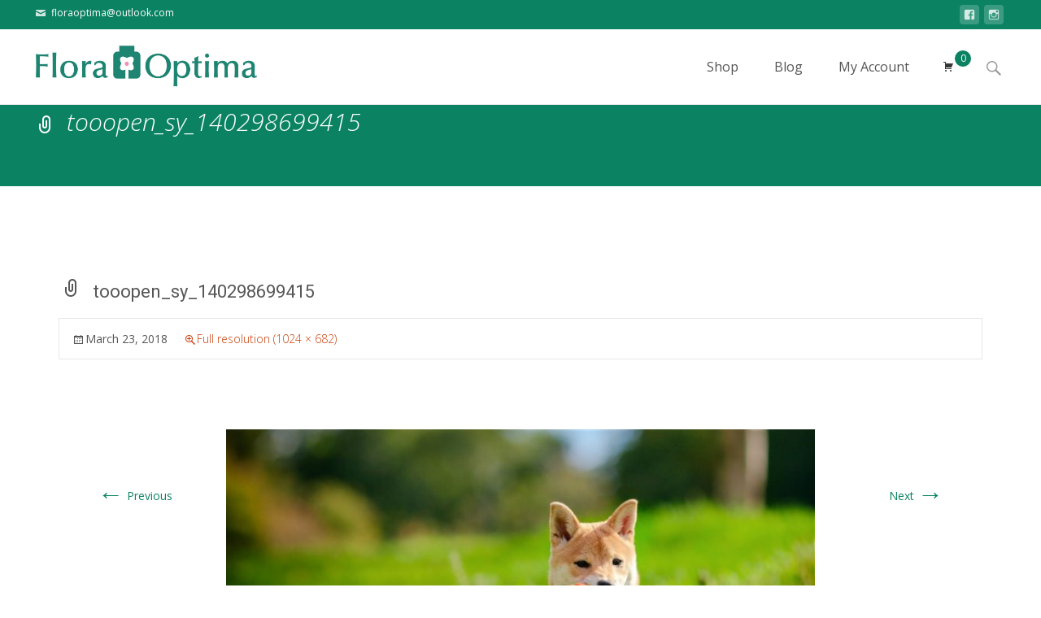

--- FILE ---
content_type: text/css
request_url: https://www.floraoptima.net/wp-content/themes/i-craft/css/nx-woo.css?ver=2.09
body_size: 10395
content:
.clear{
	clear:both;
}

.nobr{
	white-space:nowrap;
}

@font-face{
	font-family:star;
	src:url(../fonts/star.eot);
	src:url(../fonts/star.eot?#iefix) format('embedded-opentype'),url(../fonts/star.woff) format('woff'),url(../fonts/star.ttf) format('truetype'),url(../fonts/star.svg#star) format('svg');
	font-weight:400;
	font-style:normal;
}

@font-face{
	font-family:WooCommerce;
	src:url(../fonts/WooCommerce.eot);
	src:url(../fonts/WooCommerce.eot?#iefix) format('embedded-opentype'),url(../fonts/WooCommerce.woff) format('woff'),url(../fonts/WooCommerce.ttf) format('truetype'),url(../fonts/WooCommerce.svg#WooCommerce) format('svg');
	font-weight:400;
	font-style:normal;
}

p.demo_store{
	position:fixed;
	top:0;
	left:0;
	right:0;
	margin:0;
	width:100%;
	font-size:1em;
	padding:.5em 0;
	text-align:center;
	background:#ad74a2;
	border:1px solid #96588a;
	color:#fff;
	z-index:99998;
}

.admin-bar p.demo_store{
	top:28px;
}

.wc-forward a:after,
.wc-forward:after{
	font-family:WooCommerce;
	speak:none;
	font-weight:400;
	font-variant:normal;
	text-transform:none;
	line-height:1;
	-webkit-font-smoothing:antialiased;
	margin-left:7px;
	content:"\e029";
	font-size:.75em;
}

.wc-backward a:before,
.wc-backward:before{
	font-family:WooCommerce;
	speak:none;
	font-weight:400;
	font-variant:normal;
	text-transform:none;
	line-height:1;
	-webkit-font-smoothing:antialiased;
	margin-right:7px;
	content:"\e02f";
	font-size:.75em;
}

.woocommerce .woocommerce-error,
.woocommerce .woocommerce-info,
.woocommerce .woocommerce-message,
.woocommerce-page .woocommerce-error,
.woocommerce-page .woocommerce-info,
.woocommerce-page .woocommerce-message{
	padding:1em 1em 1em 3.5em!important;
	margin:0 0 2em!important;
	position:relative;
	-webkit-border-radius:4px;
	border-radius:4px;
	background:#fcfbfc;
	color:#5e5e5e;
	list-style:none;
	width:auto;
}

.woocommerce .woocommerce-error:after,
.woocommerce .woocommerce-error:before,
.woocommerce .woocommerce-info:after,
.woocommerce .woocommerce-info:before,
.woocommerce .woocommerce-message:after,
.woocommerce .woocommerce-message:before,
.woocommerce-page .woocommerce-error:after,
.woocommerce-page .woocommerce-error:before,
.woocommerce-page .woocommerce-info:after,
.woocommerce-page .woocommerce-info:before,
.woocommerce-page .woocommerce-message:after,
.woocommerce-page .woocommerce-message:before{
	content:" ";
	display:table;
}

.woocommerce .woocommerce-error:after,
.woocommerce .woocommerce-info:after,
.woocommerce .woocommerce-message:after,
.woocommerce-page .woocommerce-error:after,
.woocommerce-page .woocommerce-info:after,
.woocommerce-page .woocommerce-message:after{
	clear:both;
}

.woocommerce .woocommerce-error:before,
.woocommerce .woocommerce-info:before,
.woocommerce .woocommerce-message:before,
.woocommerce-page .woocommerce-error:before,
.woocommerce-page .woocommerce-info:before,
.woocommerce-page .woocommerce-message:before{
	content:"";
	height:1.5em;
	width:1.5em;
	display:block;
	position:absolute;
	top:0;
	left:1em;
	font-size:1em;
	line-height:1.5;
	text-align:center;
	color:#fff;
	padding-top:1em;
	-webkit-border-bottom-left-radius:4px;
	-webkit-border-bottom-right-radius:4px;
	border-bottom-left-radius:4px;
	border-bottom-right-radius:4px;
}

.woocommerce .woocommerce-error .button,
.woocommerce .woocommerce-info .button,
.woocommerce .woocommerce-message .button,
.woocommerce-page .woocommerce-error .button,
.woocommerce-page .woocommerce-info .button,
.woocommerce-page .woocommerce-message .button{
	float:right;
}

.woocommerce .woocommerce-error li,
.woocommerce .woocommerce-info li,
.woocommerce .woocommerce-message li,
.woocommerce-page .woocommerce-error li,
.woocommerce-page .woocommerce-info li,
.woocommerce-page .woocommerce-message li{
	list-style:none!important;
	padding-left:0!important;
	margin-left:0!important;
}

.woocommerce .woocommerce-message,
.woocommerce-page .woocommerce-message{
	border-top:3px solid #8fae1b;
}

.woocommerce .woocommerce-message:before,
.woocommerce-page .woocommerce-message:before{
	background-color:#8fae1b;
	content:"\2713";
}

.woocommerce .woocommerce-info,
.woocommerce-page .woocommerce-info{
	border-top:3px solid #1e85be;
}

.woocommerce .woocommerce-info:before,
.woocommerce-page .woocommerce-info:before{
	background-color:#1e85be;
	content:"i";
	font-family:Times,Georgia,serif;
	font-style:italic;
}

.woocommerce .woocommerce-error,
.woocommerce-page .woocommerce-error{
	border-top:3px solid #b81c23;
}

.woocommerce .woocommerce-error:before,
.woocommerce-page .woocommerce-error:before{
	background-color:#b81c23;
	content:"\00d7";
	font-weight:700;
}

.woocommerce small.note,
.woocommerce-page small.note{
	display:block;
	color:#777;
	font-size:11px;
	line-height:21px;
	margin-top:10px;
}

.woocommerce .woocommerce-breadcrumb,
.woocommerce-page .woocommerce-breadcrumb{
	margin:0 0 1em;
	padding:0;
	font-size:.92em;
	color:#777;
}

.woocommerce .woocommerce-breadcrumb:after,
.woocommerce .woocommerce-breadcrumb:before,
.woocommerce-page .woocommerce-breadcrumb:after,
.woocommerce-page .woocommerce-breadcrumb:before{
	content:" ";
	display:table;
}

.woocommerce .woocommerce-breadcrumb:after,
.woocommerce-page .woocommerce-breadcrumb:after{
	clear:both;
}

.woocommerce .woocommerce-breadcrumb a,
.woocommerce-page .woocommerce-breadcrumb a{
	color:#777;
}

.woocommerce #content div.product,
.woocommerce div.product,
.woocommerce-page #content div.product,
.woocommerce-page div.product{
	margin-bottom:0;
	position:relative;
}

.woocommerce #content div.product .product_title,
.woocommerce div.product .product_title,
.woocommerce-page #content div.product .product_title,
.woocommerce-page div.product .product_title{
	clear:none;
	margin-top:0;
	padding:0;
}

.woocommerce #content div.product p.price,
.woocommerce #content div.product span.price,
.woocommerce div.product p.price,
.woocommerce div.product span.price,
.woocommerce-page #content div.product p.price,
.woocommerce-page #content div.product span.price,
.woocommerce-page div.product p.price,
.woocommerce-page div.product span.price{
	color:#85ad74;
	font-size:1.25em;
}

.woocommerce #content div.product p.price ins,
.woocommerce #content div.product span.price ins,
.woocommerce div.product p.price ins,
.woocommerce div.product span.price ins,
.woocommerce-page #content div.product p.price ins,
.woocommerce-page #content div.product span.price ins,
.woocommerce-page div.product p.price ins,
.woocommerce-page div.product span.price ins{
	background:inherit;
}

.woocommerce #content div.product p.price del,
.woocommerce #content div.product span.price del,
.woocommerce div.product p.price del,
.woocommerce div.product span.price del,
.woocommerce-page #content div.product p.price del,
.woocommerce-page #content div.product span.price del,
.woocommerce-page div.product p.price del,
.woocommerce-page div.product span.price del{
	font-size:.67em;
	color:rgba(145,145,145,.5);
}

.woocommerce #content div.product p.stock,
.woocommerce div.product p.stock,
.woocommerce-page #content div.product p.stock,
.woocommerce-page div.product p.stock{
	font-size:.92em;
}

.woocommerce #content div.product .stock,
.woocommerce div.product .stock,
.woocommerce-page #content div.product .stock,
.woocommerce-page div.product .stock{
	color:#85ad74;
}

.woocommerce #content div.product .out-of-stock,
.woocommerce div.product .out-of-stock,
.woocommerce-page #content div.product .out-of-stock,
.woocommerce-page div.product .out-of-stock{
	color:red;
}

.woocommerce #content div.product div.images,
.woocommerce div.product div.images,
.woocommerce-page #content div.product div.images,
.woocommerce-page div.product div.images{
	margin-bottom:2em;
}

.woocommerce #content div.product div.images img,
.woocommerce div.product div.images img,
.woocommerce-page #content div.product div.images img,
.woocommerce-page div.product div.images img{
	display:block;
	width:100%;
	height:auto;
}

.woocommerce #content div.product div.images div.thumbnails,
.woocommerce div.product div.images div.thumbnails,
.woocommerce-page #content div.product div.images div.thumbnails,
.woocommerce-page div.product div.images div.thumbnails{
	padding-top:1em;
}

.woocommerce #content div.product div.summary,
.woocommerce div.product div.summary,
.woocommerce-page #content div.product div.summary,
.woocommerce-page div.product div.summary{
	margin-bottom:2em;
}

.woocommerce #content div.product div.social,
.woocommerce div.product div.social,
.woocommerce-page #content div.product div.social,
.woocommerce-page div.product div.social{
	text-align:right;
	margin:0 0 1em;
}

.woocommerce #content div.product div.social span,
.woocommerce div.product div.social span,
.woocommerce-page #content div.product div.social span,
.woocommerce-page div.product div.social span{
	margin:0 0 0 2px;
}

.woocommerce #content div.product div.social span span,
.woocommerce div.product div.social span span,
.woocommerce-page #content div.product div.social span span,
.woocommerce-page div.product div.social span span{
	margin:0;
}

.woocommerce #content div.product div.social span .stButton .chicklets,
.woocommerce div.product div.social span .stButton .chicklets,
.woocommerce-page #content div.product div.social span .stButton .chicklets,
.woocommerce-page div.product div.social span .stButton .chicklets{
	padding-left:16px;
	width:0;
}

.woocommerce #content div.product div.social iframe,
.woocommerce div.product div.social iframe,
.woocommerce-page #content div.product div.social iframe,
.woocommerce-page div.product div.social iframe{
	float:left;
	margin-top:3px;
}

.woocommerce #content div.product .woocommerce-tabs ul.tabs,
.woocommerce div.product .woocommerce-tabs ul.tabs,
.woocommerce-page #content div.product .woocommerce-tabs ul.tabs,
.woocommerce-page div.product .woocommerce-tabs ul.tabs{
	list-style:none;
	padding:0 0 0 1em;
	margin:0 0 1.618em;
	overflow:hidden;
	position:relative;
}

.woocommerce #content div.product .woocommerce-tabs ul.tabs li,
.woocommerce div.product .woocommerce-tabs ul.tabs li,
.woocommerce-page #content div.product .woocommerce-tabs ul.tabs li,
.woocommerce-page div.product .woocommerce-tabs ul.tabs li{
	border:1px solid #e0dadf;
	background:#f7f6f7;
}

.woocommerce #content div.product .woocommerce-tabs ul.tabs li a,
.woocommerce div.product .woocommerce-tabs ul.tabs li a,
.woocommerce-page #content div.product .woocommerce-tabs ul.tabs li a,
.woocommerce-page div.product .woocommerce-tabs ul.tabs li a{
	display:inline-block;
	color:#5e5e5e;
	text-decoration:none;
}

.woocommerce #content div.product .woocommerce-tabs ul.tabs li a:hover,
.woocommerce div.product .woocommerce-tabs ul.tabs li a:hover,
.woocommerce-page #content div.product .woocommerce-tabs ul.tabs li a:hover,
.woocommerce-page div.product .woocommerce-tabs ul.tabs li a:hover{
	text-decoration:none;
	color:#777;
}

.woocommerce #content div.product .woocommerce-tabs ul.tabs li.active,
.woocommerce div.product .woocommerce-tabs ul.tabs li.active,
.woocommerce-page #content div.product .woocommerce-tabs ul.tabs li.active,
.woocommerce-page div.product .woocommerce-tabs ul.tabs li.active{
	background:#fff;
	z-index:2;
	border-bottom-color:#fff;
}

.woocommerce #content div.product .woocommerce-tabs ul.tabs li.active a,
.woocommerce div.product .woocommerce-tabs ul.tabs li.active a,
.woocommerce-page #content div.product .woocommerce-tabs ul.tabs li.active a,
.woocommerce-page div.product .woocommerce-tabs ul.tabs li.active a{
	color:inherit;
}

.woocommerce #content div.product .woocommerce-tabs ul.tabs li.active:before,
.woocommerce div.product .woocommerce-tabs ul.tabs li.active:before,
.woocommerce-page #content div.product .woocommerce-tabs ul.tabs li.active:before,
.woocommerce-page div.product .woocommerce-tabs ul.tabs li.active:before{
}

.woocommerce #content div.product .woocommerce-tabs ul.tabs li.active:after,
.woocommerce div.product .woocommerce-tabs ul.tabs li.active:after,
.woocommerce-page #content div.product .woocommerce-tabs ul.tabs li.active:after,
.woocommerce-page div.product .woocommerce-tabs ul.tabs li.active:after{
}

.woocommerce #content div.product .woocommerce-tabs ul.tabs li:after,
.woocommerce #content div.product .woocommerce-tabs ul.tabs li:before,
.woocommerce div.product .woocommerce-tabs ul.tabs li:after,
.woocommerce div.product .woocommerce-tabs ul.tabs li:before,
.woocommerce-page #content div.product .woocommerce-tabs ul.tabs li:after,
.woocommerce-page #content div.product .woocommerce-tabs ul.tabs li:before,
.woocommerce-page div.product .woocommerce-tabs ul.tabs li:after,
.woocommerce-page div.product .woocommerce-tabs ul.tabs li:before{
	border:1px solid #e0dadf;
	position:absolute;
	bottom:-1px;
	width:5px;
	height:5px;
	content:" ";
}

.woocommerce #content div.product .woocommerce-tabs ul.tabs li:before,
.woocommerce div.product .woocommerce-tabs ul.tabs li:before,
.woocommerce-page #content div.product .woocommerce-tabs ul.tabs li:before,
.woocommerce-page div.product .woocommerce-tabs ul.tabs li:before{
	left:-6px;
	-webkit-border-bottom-right-radius:4px;
	-moz-border-bottom-right-radius:4px;
	border-bottom-right-radius:4px;
	border-width:0 1px 1px 0;
}

.woocommerce #content div.product .woocommerce-tabs ul.tabs li:after,
.woocommerce div.product .woocommerce-tabs ul.tabs li:after,
.woocommerce-page #content div.product .woocommerce-tabs ul.tabs li:after,
.woocommerce-page div.product .woocommerce-tabs ul.tabs li:after{
	right:-6px;
	-webkit-border-bottom-left-radius:4px;
	-moz-border-bottom-left-radius:4px;
	border-bottom-left-radius:4px;
	border-width:0 0 1px 1px;
}

.woocommerce #content div.product .woocommerce-tabs ul.tabs:before,
.woocommerce div.product .woocommerce-tabs ul.tabs:before,
.woocommerce-page #content div.product .woocommerce-tabs ul.tabs:before,
.woocommerce-page div.product .woocommerce-tabs ul.tabs:before{
	position:absolute;
	content:" ";
	width:100%;
	bottom:0;
	left:0;
	border-bottom:1px solid #e0dadf;
	z-index:1;
}

.woocommerce #content div.product .woocommerce-tabs .panel,
.woocommerce div.product .woocommerce-tabs .panel,
.woocommerce-page #content div.product .woocommerce-tabs .panel,
.woocommerce-page div.product .woocommerce-tabs .panel{
	margin:0 0 2em;
	padding:0;
}

.woocommerce #content div.product p.cart,
.woocommerce div.product p.cart,
.woocommerce-page #content div.product p.cart,
.woocommerce-page div.product p.cart{
	margin-bottom:2em;
}

.woocommerce #content div.product p.cart:after,
.woocommerce #content div.product p.cart:before,
.woocommerce div.product p.cart:after,
.woocommerce div.product p.cart:before,
.woocommerce-page #content div.product p.cart:after,
.woocommerce-page #content div.product p.cart:before,
.woocommerce-page div.product p.cart:after,
.woocommerce-page div.product p.cart:before{
	content:" ";
	display:table;
}

.woocommerce #content div.product p.cart:after,
.woocommerce div.product p.cart:after,
.woocommerce-page #content div.product p.cart:after,
.woocommerce-page div.product p.cart:after{
	clear:both;
}

.woocommerce #content div.product form.cart,
.woocommerce div.product form.cart,
.woocommerce-page #content div.product form.cart,
.woocommerce-page div.product form.cart{
	margin-bottom:2em;
}

.woocommerce #content div.product form.cart:after,
.woocommerce #content div.product form.cart:before,
.woocommerce div.product form.cart:after,
.woocommerce div.product form.cart:before,
.woocommerce-page #content div.product form.cart:after,
.woocommerce-page #content div.product form.cart:before,
.woocommerce-page div.product form.cart:after,
.woocommerce-page div.product form.cart:before{
	content:" ";
	display:table;
}

.woocommerce #content div.product form.cart:after,
.woocommerce div.product form.cart:after,
.woocommerce-page #content div.product form.cart:after,
.woocommerce-page div.product form.cart:after{
	clear:both;
}

.woocommerce #content div.product form.cart div.quantity,
.woocommerce div.product form.cart div.quantity,
.woocommerce-page #content div.product form.cart div.quantity,
.woocommerce-page div.product form.cart div.quantity{
	float:left;
	margin:0 4px 0 0;
}

.woocommerce #content div.product form.cart table,
.woocommerce div.product form.cart table,
.woocommerce-page #content div.product form.cart table,
.woocommerce-page div.product form.cart table{
	border-width:0 0 1px;
}

.woocommerce #content div.product form.cart table td,
.woocommerce div.product form.cart table td,
.woocommerce-page #content div.product form.cart table td,
.woocommerce-page div.product form.cart table td{
	padding-left:0;
}

.woocommerce #content div.product form.cart table div.quantity,
.woocommerce div.product form.cart table div.quantity,
.woocommerce-page #content div.product form.cart table div.quantity,
.woocommerce-page div.product form.cart table div.quantity{
	float:none;
	margin:0;
}

.woocommerce #content div.product form.cart table small.stock,
.woocommerce div.product form.cart table small.stock,
.woocommerce-page #content div.product form.cart table small.stock,
.woocommerce-page div.product form.cart table small.stock{
	display:block;
	float:none;
}

.woocommerce #content div.product form.cart .variations,
.woocommerce div.product form.cart .variations,
.woocommerce-page #content div.product form.cart .variations,
.woocommerce-page div.product form.cart .variations{
	margin-bottom:1em;
}

.woocommerce #content div.product form.cart .variations label,
.woocommerce div.product form.cart .variations label,
.woocommerce-page #content div.product form.cart .variations label,
.woocommerce-page div.product form.cart .variations label{
	font-weight:700;
}

.woocommerce #content div.product form.cart .variations select,
.woocommerce div.product form.cart .variations select,
.woocommerce-page #content div.product form.cart .variations select,
.woocommerce-page div.product form.cart .variations select{
	width:100%;
	float:left;
}

.woocommerce #content div.product form.cart .variations td.label,
.woocommerce div.product form.cart .variations td.label,
.woocommerce-page #content div.product form.cart .variations td.label,
.woocommerce-page div.product form.cart .variations td.label{
	padding-right:1em;
}

.woocommerce #content div.product form.cart .variations td,
.woocommerce div.product form.cart .variations td,
.woocommerce-page #content div.product form.cart .variations td,
.woocommerce-page div.product form.cart .variations td{
	vertical-align:top;
}

.woocommerce #content div.product form.cart .button,
.woocommerce div.product form.cart .button,
.woocommerce-page #content div.product form.cart .button,
.woocommerce-page div.product form.cart .button{
	vertical-align:middle;
	float:left;
}

.woocommerce #content div.product form.cart .group_table td.label,
.woocommerce div.product form.cart .group_table td.label,
.woocommerce-page #content div.product form.cart .group_table td.label,
.woocommerce-page div.product form.cart .group_table td.label{
	padding-right:1em;
	padding-left:1em;
}

.woocommerce #content div.product form.cart .group_table td,
.woocommerce div.product form.cart .group_table td,
.woocommerce-page #content div.product form.cart .group_table td,
.woocommerce-page div.product form.cart .group_table td{
	vertical-align:top;
	padding-bottom:.5em;
}

.woocommerce span.onsale,
.woocommerce-page span.onsale{
	min-height:40px;
	min-width:40px;
	padding:4px;
	font-size:12px;
	font-weight:700;
	position:absolute;
	text-align:center;
	line-height:32px;
	top:6px;
	left:6px;
	margin:0;
	border-radius:20px;
	background:#a2c094;
	background-color: #F00;
	margin-top: 12px;
	color: #FFF;
	opacity: .8;
}

.woocommerce .products ul,
.woocommerce ul.products,
.woocommerce-page .products ul,
.woocommerce-page ul.products{
	margin:0 0 1em;
	padding:0;
	list-style:none;
	clear:both;
}

.woocommerce .products ul:after,
.woocommerce .products ul:before,
.woocommerce ul.products:after,
.woocommerce ul.products:before,
.woocommerce-page .products ul:after,
.woocommerce-page .products ul:before,
.woocommerce-page ul.products:after,
.woocommerce-page ul.products:before{
	content:" ";
	display:table;
}

.woocommerce .products ul:after,
.woocommerce ul.products:after,
.woocommerce-page .products ul:after,
.woocommerce-page ul.products:after{
	clear:both;
}

.woocommerce .products ul li,
.woocommerce ul.products li,
.woocommerce-page .products ul li,
.woocommerce-page ul.products li{
	list-style:none;
	display: block;
}

.woocommerce ul.products li.product .onsale,
.woocommerce-page ul.products li.product .onsale{
	top:0;
	right:0;
	left:auto;
	margin: 12px 12px 0 0;
	color: #FFF;
	opacity: .8;
}

.woocommerce ul.products li.product h3,
.woocommerce-page ul.products li.product h3{
	margin:0;
	font-size: 14px;
	font-weight: 500;
	color: #555;
}

.woocommerce ul.products li.product a,
.woocommerce-page ul.products li.product a{
	text-decoration:none;
}

.woocommerce ul.products li.product a img,
.woocommerce-page ul.products li.product a img{
	width:100%;
	height:auto;
	display:block;
	margin:0 0 8px;
}

.woocommerce ul.products li.product a:hover img,
.woocommerce-page ul.products li.product a:hover img{
}

.woocommerce ul.products li.product strong,
.woocommerce-page ul.products li.product strong{
	display:block;
}

.woocommerce ul.products li.product .price,
.woocommerce-page ul.products li.product .price{
	color: #777;
	display: block;
	font-weight: 600;
	margin-bottom:.5em;
}

.woocommerce ul.products li.product .price del,
.woocommerce-page ul.products li.product .price del{
	font-size:.67em;
	color:rgba(145,145,145,.5);
	margin:-2px 0 0;
}

.woocommerce ul.products li.product .price ins,
.woocommerce-page ul.products li.product .price ins{
	background:0 0;
}

.woocommerce ul.products li.product .price .from,
.woocommerce-page ul.products li.product .price .from{
	font-size:.67em;
	margin:-2px 0 0;
	text-transform:uppercase;
	color:rgba(145,145,145,.5);
}

.woocommerce .woocommerce-ordering,
.woocommerce .woocommerce-result-count,
.woocommerce-page .woocommerce-ordering,
.woocommerce-page .woocommerce-result-count{
	margin:0 0 1em;
}

.woocommerce .woocommerce-ordering select,
.woocommerce-page .woocommerce-ordering select{
	vertical-align:top;
}

.woocommerce #content nav.woocommerce-pagination,
.woocommerce nav.woocommerce-pagination,
.woocommerce-page #content nav.woocommerce-pagination,
.woocommerce-page nav.woocommerce-pagination{
	text-align:center;
}

.woocommerce #content nav.woocommerce-pagination ul,
.woocommerce nav.woocommerce-pagination ul,
.woocommerce-page #content nav.woocommerce-pagination ul,
.woocommerce-page nav.woocommerce-pagination ul{
	display:inline-block;
	white-space:nowrap;
	padding:0;
	clear:both;
	border:1px solid #e0dadf;
	border-right:0;
	margin:1px;
}

.woocommerce #content nav.woocommerce-pagination ul li,
.woocommerce nav.woocommerce-pagination ul li,
.woocommerce-page #content nav.woocommerce-pagination ul li,
.woocommerce-page nav.woocommerce-pagination ul li{
	border-right:1px solid #e0dadf;
	padding:0;
	margin:0;
	float:left;
	display:inline;
	overflow:hidden;
}

.woocommerce #content nav.woocommerce-pagination ul li a,
.woocommerce #content nav.woocommerce-pagination ul li span,
.woocommerce nav.woocommerce-pagination ul li a,
.woocommerce nav.woocommerce-pagination ul li span,
.woocommerce-page #content nav.woocommerce-pagination ul li a,
.woocommerce-page #content nav.woocommerce-pagination ul li span,
.woocommerce-page nav.woocommerce-pagination ul li a,
.woocommerce-page nav.woocommerce-pagination ul li span{
	margin:0;
	text-decoration:none;
	line-height:1em;
	font-size:1em;
	font-weight:400;
	padding:.5em;
	min-width:1em;
	display:block;
}

.woocommerce #content nav.woocommerce-pagination ul li a:focus,
.woocommerce #content nav.woocommerce-pagination ul li a:hover,
.woocommerce #content nav.woocommerce-pagination ul li span.current,
.woocommerce nav.woocommerce-pagination ul li a:focus,
.woocommerce nav.woocommerce-pagination ul li a:hover,
.woocommerce nav.woocommerce-pagination ul li span.current,
.woocommerce-page #content nav.woocommerce-pagination ul li a:focus,
.woocommerce-page #content nav.woocommerce-pagination ul li a:hover,
.woocommerce-page #content nav.woocommerce-pagination ul li span.current,
.woocommerce-page nav.woocommerce-pagination ul li a:focus,
.woocommerce-page nav.woocommerce-pagination ul li a:hover,
.woocommerce-page nav.woocommerce-pagination ul li span.current{
	background:#f7f6f7;
	color:#998896;
}

.woocommerce #content input.button,
.woocommerce #respond input#submit,
.woocommerce a.button,
.woocommerce button.button,
.woocommerce input.button,
.woocommerce-page #content input.button,
.woocommerce-page #respond input#submit,
.woocommerce-page a.button,
.woocommerce-page button.button,
.woocommerce-page input.button{
	font-size:100%;
	margin:0;
	line-height: 16px;
	cursor:pointer;
	position:relative;
	font-family:inherit;
	overflow:visible;
	padding:6px 10px;
	text-decoration:none;
	font-weight:400;
	left:auto;
	color:#5e5e5e;
	border:1px solid #c8bfc6;
	background:#ffffff;
	font-size: 10px;
	text-transform: uppercase;
	transition-property: all;
	transition-duration: 0.3s;
	transition-timing-function: ease-in-out;
	transition-delay: 0s;	
}

.woocommerce #content input.button.loading,
.woocommerce #respond input#submit.loading,
.woocommerce a.button.loading,
.woocommerce button.button.loading,
.woocommerce input.button.loading,
.woocommerce-page #content input.button.loading,
.woocommerce-page #respond input#submit.loading,
.woocommerce-page a.button.loading,
.woocommerce-page button.button.loading,
.woocommerce-page input.button.loading{
	color: #FFFFFF;
	border: 1px solid #f7f6f7;
	background-color: #f7f6f7; 
}

.woocommerce #content input.button.loading:before,
.woocommerce #respond input#submit.loading:before,
.woocommerce a.button.loading:before,
.woocommerce button.button.loading:before,
.woocommerce input.button.loading:before,
.woocommerce-page #content input.button.loading:before,
.woocommerce-page #respond input#submit.loading:before,
.woocommerce-page a.button.loading:before,
.woocommerce-page button.button.loading:before,
.woocommerce-page input.button.loading:before{
	content:"";
	position:absolute;
	top:0;
	right:0;
	left:0;
	bottom:0;
}

.woocommerce #content input.button.added:before,
.woocommerce #respond input#submit.added:before,
.woocommerce a.button.added:before,
.woocommerce button.button.added:before,
.woocommerce input.button.added:before,
.woocommerce-page #content input.button.added:before,
.woocommerce-page #respond input#submit.added:before,
.woocommerce-page a.button.added:before,
.woocommerce-page button.button.added:before,
.woocommerce-page input.button.added:before{
	position:absolute;
	height:16px;
	width:16px;
	top:.35em;
	right:-26px;
	text-indent:0;
	font-family:WooCommerce;
	content:"\e017";
}

.woocommerce #content input.button:hover,
.woocommerce #respond input#submit:hover,
.woocommerce a.button:hover,
.woocommerce button.button:hover,
.woocommerce input.button:hover,
.woocommerce-page #content input.button:hover,
.woocommerce-page #respond input#submit:hover,
.woocommerce-page a.button:hover,
.woocommerce-page button.button:hover,
.woocommerce-page input.button:hover{
	border: 1px solid #555;
	background-color: #555;
	color: #FFF;
	text-decoration:none;
}

.woocommerce #content input.button:active,
.woocommerce #respond input#submit:active,
.woocommerce a.button:active,
.woocommerce button.button:active,
.woocommerce input.button:active,
.woocommerce-page #content input.button:active,
.woocommerce-page #respond input#submit:active,
.woocommerce-page a.button:active,
.woocommerce-page button.button:active,
.woocommerce-page input.button:active{
	top:1px;
}

.woocommerce #content input.button.alt,
.woocommerce #respond input#submit.alt,
.woocommerce a.button.alt,
.woocommerce button.button.alt,
.woocommerce input.button.alt,
.woocommerce-page #content input.button.alt,
.woocommerce-page #respond input#submit.alt,
.woocommerce-page a.button.alt,
.woocommerce-page button.button.alt,
.woocommerce-page input.button.alt{
	background:#ad74a2;
}

.woocommerce #content input.button.alt:hover,
.woocommerce #respond input#submit.alt:hover,
.woocommerce a.button.alt:hover,
.woocommerce button.button.alt:hover,
.woocommerce input.button.alt:hover,
.woocommerce-page #content input.button.alt:hover,
.woocommerce-page #respond input#submit.alt:hover,
.woocommerce-page a.button.alt:hover,
.woocommerce-page button.button.alt:hover,
.woocommerce-page input.button.alt:hover{
	background:#ad74a2;
}

.woocommerce #content input.button.disabled,
.woocommerce #content input.button:disabled,
.woocommerce #respond input#submit.disabled,
.woocommerce #respond input#submit:disabled,
.woocommerce a.button.disabled,
.woocommerce a.button:disabled,
.woocommerce button.button.disabled,
.woocommerce button.button:disabled,
.woocommerce input.button.disabled,
.woocommerce input.button:disabled,
.woocommerce-page #content input.button.disabled,
.woocommerce-page #content input.button:disabled,
.woocommerce-page #respond input#submit.disabled,
.woocommerce-page #respond input#submit:disabled,
.woocommerce-page a.button.disabled,
.woocommerce-page a.button:disabled,
.woocommerce-page button.button.disabled,
.woocommerce-page button.button:disabled,
.woocommerce-page input.button.disabled,
.woocommerce-page input.button:disabled{
	color:#aaa;
	border:1px solid #e0dadf;
	background:#f7f6f7;
	-webkit-box-shadow:none;
	-moz-box-shadow:none;
	box-shadow:none;
	cursor:not-allowed;
}

.woocommerce #content input.button.disabled:active,
.woocommerce #content input.button:disabled:active,
.woocommerce #respond input#submit.disabled:active,
.woocommerce #respond input#submit:disabled:active,
.woocommerce a.button.disabled:active,
.woocommerce a.button:disabled:active,
.woocommerce button.button.disabled:active,
.woocommerce button.button:disabled:active,
.woocommerce input.button.disabled:active,
.woocommerce input.button:disabled:active,
.woocommerce-page #content input.button.disabled:active,
.woocommerce-page #content input.button:disabled:active,
.woocommerce-page #respond input#submit.disabled:active,
.woocommerce-page #respond input#submit:disabled:active,
.woocommerce-page a.button.disabled:active,
.woocommerce-page a.button:disabled:active,
.woocommerce-page button.button.disabled:active,
.woocommerce-page button.button:disabled:active,
.woocommerce-page input.button.disabled:active,
.woocommerce-page input.button:disabled:active{
	top:0;
}

.woocommerce .cart .button,
.woocommerce .cart input.button,
.woocommerce-page .cart .button,
.woocommerce-page .cart input.button{
	float:none;
}

.woocommerce a.added_to_cart,
.woocommerce-page a.added_to_cart{
	padding-top:.5em;
	white-space:nowrap;
	display:inline-block;
}

.woocommerce #content .quantity,
.woocommerce .quantity,
.woocommerce-page #content .quantity,
.woocommerce-page .quantity{
	width: 60px;
	position:relative;
	margin:0 auto;
	overflow:hidden;
	zoom:1;
}

/*
.woocommerce #content .quantity input.qty,
.woocommerce .quantity input.qty,
.woocommerce-page #content .quantity input.qty,
.woocommerce-page .quantity input.qty{
	width:40px;
	height:28px;
	float:left;
	padding:0;
	margin:0;
	text-align:center;
	border:1px solid #c8bfc6;
	border-right:0;
	-webkit-border-radius:2px 0 0 2px;
	border-radius:2px 0 0 2px;
	font-weight:700;
	-moz-appearance:textfield;
}
*/

.woocommerce #content .quantity input.qty,
.woocommerce .quantity input.qty,
.woocommerce-page #content .quantity input.qty,
.woocommerce-page .quantity input.qty{
	height:31px;
	line-height: 31px;
	padding:0;
	margin:0;
	text-align:center;
}

.woocommerce #content .quantity input[type=number],
.woocommerce #content .quantity noindex:-o-prefocus,
.woocommerce .quantity input[type=number],
.woocommerce .quantity noindex:-o-prefocus,
.woocommerce-page #content .quantity input[type=number],
.woocommerce-page #content .quantity noindex:-o-prefocus,
.woocommerce-page .quantity input[type=number],
.woocommerce-page .quantity noindex:-o-prefocus{
	padding-right:1.2em;
}

/**/
.woocommerce #content .quantity .minus,
.woocommerce #content .quantity .plus,
.woocommerce .quantity .minus,
.woocommerce .quantity .plus,
.woocommerce-page #content .quantity .minus,
.woocommerce-page #content .quantity .plus,
.woocommerce-page .quantity .minus,
.woocommerce-page .quantity .plus{
	display:block;
	padding:0;
	margin:0;
	position:absolute;
	text-align:center;
	vertical-align:text-top;
	width:20px;
	height:15px;
	overflow:visible;
	text-decoration:none;
	font-weight:700;
	cursor:pointer;
	line-height:13px;
	font-size:12px;
	-webkit-border-radius:2px;
	border-radius:2px;
	color:#5e5e5e;
}

.woocommerce #content .quantity .minus:hover,
.woocommerce #content .quantity .plus:hover,
.woocommerce .quantity .minus:hover,
.woocommerce .quantity .plus:hover,
.woocommerce-page #content .quantity .minus:hover,
.woocommerce-page #content .quantity .plus:hover,
.woocommerce-page .quantity .minus:hover,
.woocommerce-page .quantity .plus:hover{
	background:#f7f6f7;
}

.woocommerce #content .quantity .plus,
.woocommerce .quantity .plus,
.woocommerce-page #content .quantity .plus,
.woocommerce-page .quantity .plus{
	top:0;
	right:0;
	border-bottom:0;
	-webkit-border-bottom-left-radius:0;
	-webkit-border-bottom-right-radius:0;
	border-bottom-left-radius:0;
	border-bottom-right-radius:0;
}

.woocommerce #content .quantity .minus,
.woocommerce .quantity .minus,
.woocommerce-page #content .quantity .minus,
.woocommerce-page .quantity .minus{
	bottom:0;
	right:0;
	-webkit-border-top-left-radius:0;
	-webkit-border-top-right-radius:0;
	border-top-left-radius:0;
	border-top-right-radius:0;
}


.woocommerce #reviews h2 small,
.woocommerce-page #reviews h2 small{
	float:right;
	color:#777;
	font-size:15px;
	line-height:21px;
	margin:10px 0 0;
}

.woocommerce #reviews h2 small a,
.woocommerce-page #reviews h2 small a{
	text-decoration:none;
	color:#777;
}

.woocommerce #reviews h3,
.woocommerce-page #reviews h3{
	margin:0;
}

.woocommerce #reviews #respond,
.woocommerce-page #reviews #respond{
	margin:0;
	border:0;
	padding:0;
}

.woocommerce #reviews #comment,
.woocommerce-page #reviews #comment{
	height:75px;
}

.woocommerce #reviews #comments .add_review:after,
.woocommerce #reviews #comments .add_review:before,
.woocommerce-page #reviews #comments .add_review:after,
.woocommerce-page #reviews #comments .add_review:before{
	content:" ";
	display:table;
}

.woocommerce #reviews #comments .add_review:after,
.woocommerce-page #reviews #comments .add_review:after{
	clear:both;
}

.woocommerce #reviews #comments h2,
.woocommerce-page #reviews #comments h2{
	clear:none;
}

.woocommerce #reviews #comments ol.commentlist,
.woocommerce-page #reviews #comments ol.commentlist{
	margin:0;
	width:100%;
	background:0 0;
	list-style:none;
}

.woocommerce #reviews #comments ol.commentlist:after,
.woocommerce #reviews #comments ol.commentlist:before,
.woocommerce-page #reviews #comments ol.commentlist:after,
.woocommerce-page #reviews #comments ol.commentlist:before{
	content:" ";
	display:table;
}

.woocommerce #reviews #comments ol.commentlist:after,
.woocommerce-page #reviews #comments ol.commentlist:after{
	clear:both;
}

.woocommerce #reviews #comments ol.commentlist li,
.woocommerce-page #reviews #comments ol.commentlist li{
	padding:0;
	margin:0 0 20px;
	position:relative;
	background:0;
	border:0;
}

.woocommerce #reviews #comments ol.commentlist li .meta,
.woocommerce-page #reviews #comments ol.commentlist li .meta{
	color:#777;
	font-size:.75em;
}

.woocommerce #reviews #comments ol.commentlist li img.avatar,
.woocommerce-page #reviews #comments ol.commentlist li img.avatar{
	float:left;
	position:absolute;
	top:0;
	left:0;
	padding:3px;
	width:32px;
	height:auto;
	background:#f7f6f7;
	border:1px solid #f0eef0;
	margin:0;
	line-height:1;
}

.woocommerce #reviews #comments ol.commentlist li .comment-text,
.woocommerce-page #reviews #comments ol.commentlist li .comment-text{
	margin:0 0 0 50px;
	border:1px solid #f0eef0;
	-webkit-border-radius:4px;
	border-radius:4px;
	padding:1em 1em 0;
}

.woocommerce #reviews #comments ol.commentlist li .comment-text:after,
.woocommerce #reviews #comments ol.commentlist li .comment-text:before,
.woocommerce-page #reviews #comments ol.commentlist li .comment-text:after,
.woocommerce-page #reviews #comments ol.commentlist li .comment-text:before{
	content:" ";
	display:table;
}

.woocommerce #reviews #comments ol.commentlist li .comment-text:after,
.woocommerce-page #reviews #comments ol.commentlist li .comment-text:after{
	clear:both;
}

.woocommerce #reviews #comments ol.commentlist li .comment-text p,
.woocommerce-page #reviews #comments ol.commentlist li .comment-text p{
	margin:0 0 1em;
}

.woocommerce #reviews #comments ol.commentlist li .comment-text p.meta,
.woocommerce-page #reviews #comments ol.commentlist li .comment-text p.meta{
	font-size:.83em;
}

.woocommerce #reviews #comments ol.commentlist ul.children,
.woocommerce-page #reviews #comments ol.commentlist ul.children{
	list-style:none;
	margin:20px 0 0 50px;
}

.woocommerce #reviews #comments ol.commentlist ul.children .star-rating,
.woocommerce-page #reviews #comments ol.commentlist ul.children .star-rating{
	display:none;
}

.woocommerce #reviews #comments ol.commentlist #respond,
.woocommerce-page #reviews #comments ol.commentlist #respond{
	border:1px solid #f0eef0;
	-webkit-border-radius:4px;
	border-radius:4px;
	padding:1em 1em 0;
	margin:20px 0 0 50px;
}

.woocommerce #reviews #comments .commentlist>li:before,
.woocommerce-page #reviews #comments .commentlist>li:before{
	content:"";
}

.woocommerce .star-rating,
.woocommerce-page .star-rating{
	float:right;
	overflow:hidden;
	position:relative;
	height:1em;
	line-height:1em;
	font-size:1em;
	width:5.4em;
	font-family:star;
	color: #F90;
}

.woocommerce .products .product .star-rating,
.woocommerce-page .products .product .star-rating {
	font-size: 10px;
}

.woocommerce .star-rating:before,
.woocommerce-page .star-rating:before{
	content:"\73\73\73\73\73";
	color:#e0dadf;
	float:left;
	top:0;
	left:0;
	position:absolute;
}

.woocommerce .star-rating span,
.woocommerce-page .star-rating span{
	overflow:hidden;
	float:left;
	top:0;
	left:0;
	position:absolute;
	padding-top:1.5em;
}

.woocommerce .star-rating span:before,
.woocommerce-page .star-rating span:before{
	content:"\53\53\53\53\53";
	top:0;
	position:absolute;
	left:0;
}

.woocommerce .woocommerce-product-rating,
.woocommerce-page .woocommerce-product-rating{
	line-height:2em;
	display:block;
}

.woocommerce .woocommerce-product-rating .star-rating,
.woocommerce-page .woocommerce-product-rating .star-rating{
	margin:.5em 4px 0 0;
	float:left;
}

.woocommerce .products .star-rating,
.woocommerce-page .products .star-rating{
	display:block;
	margin:0 0 .5em;
	float:none;
}

.woocommerce .hreview-aggregate .star-rating,
.woocommerce-page .hreview-aggregate .star-rating{
	margin:10px 0 0;
}

.woocommerce #review_form #respond,
.woocommerce-page #review_form #respond{
	position:static;
	margin:0;
	width:auto;
	padding:0;
	background:0 0;
	border:0;
}

.woocommerce #review_form #respond:after,
.woocommerce #review_form #respond:before,
.woocommerce-page #review_form #respond:after,
.woocommerce-page #review_form #respond:before{
	content:" ";
	display:table;
}

.woocommerce #review_form #respond:after,
.woocommerce-page #review_form #respond:after{
	clear:both;
}

.woocommerce #review_form #respond p,
.woocommerce-page #review_form #respond p{
	margin:0 0 10px;
}

.woocommerce #review_form #respond .form-submit input,
.woocommerce-page #review_form #respond .form-submit input{
	left:auto;
}

.woocommerce #review_form #respond textarea,
.woocommerce-page #review_form #respond textarea{
	-webkit-box-sizing:border-box;
	-moz-box-sizing:border-box;
	box-sizing:border-box;
	width:100%;
}

.woocommerce p.stars,
.woocommerce-page p.stars{
	position:relative;
	font-size:1em;
}

.woocommerce p.stars a,
.woocommerce-page p.stars a{
	display:inline-block;
	font-weight:700;
	margin-right:1em;
	text-indent:-9999px;
	position:relative;
}

.woocommerce p.stars a:last-child,
.woocommerce-page p.stars a:last-child{
	border-right:0;
}

.woocommerce p.stars a.star-1,
.woocommerce p.stars a.star-2,
.woocommerce p.stars a.star-3,
.woocommerce p.stars a.star-4,
.woocommerce p.stars a.star-5,
.woocommerce-page p.stars a.star-1,
.woocommerce-page p.stars a.star-2,
.woocommerce-page p.stars a.star-3,
.woocommerce-page p.stars a.star-4,
.woocommerce-page p.stars a.star-5{
	border-right:1px solid #ccc;
}

.woocommerce p.stars a.star-1:after,
.woocommerce p.stars a.star-2:after,
.woocommerce p.stars a.star-3:after,
.woocommerce p.stars a.star-4:after,
.woocommerce p.stars a.star-5:after,
.woocommerce-page p.stars a.star-1:after,
.woocommerce-page p.stars a.star-2:after,
.woocommerce-page p.stars a.star-3:after,
.woocommerce-page p.stars a.star-4:after,
.woocommerce-page p.stars a.star-5:after{
	font-family:WooCommerce;
	text-indent:0;
	position:absolute;
	top:0;
	left:0;
}

.woocommerce p.stars a.star-1,
.woocommerce-page p.stars a.star-1{
	width:2em;
}

.woocommerce p.stars a.star-1:after,
.woocommerce-page p.stars a.star-1:after{
	content:"\e021";
}

.woocommerce p.stars a.star-1.active:after,
.woocommerce p.stars a.star-1:hover:after,
.woocommerce-page p.stars a.star-1.active:after,
.woocommerce-page p.stars a.star-1:hover:after{
	content:"\e020";
}

.woocommerce p.stars a.star-2,
.woocommerce-page p.stars a.star-2{
	width:3em;
}

.woocommerce p.stars a.star-2:after,
.woocommerce-page p.stars a.star-2:after{
	content:"\e021\e021";
}

.woocommerce p.stars a.star-2.active:after,
.woocommerce p.stars a.star-2:hover:after,
.woocommerce-page p.stars a.star-2.active:after,
.woocommerce-page p.stars a.star-2:hover:after{
	content:"\e020\e020";
}

.woocommerce p.stars a.star-3,
.woocommerce-page p.stars a.star-3{
	width:4em;
}

.woocommerce p.stars a.star-3:after,
.woocommerce-page p.stars a.star-3:after{
	content:"\e021\e021\e021";
}

.woocommerce p.stars a.star-3.active:after,
.woocommerce p.stars a.star-3:hover:after,
.woocommerce-page p.stars a.star-3.active:after,
.woocommerce-page p.stars a.star-3:hover:after{
	content:"\e020\e020\e020";
}

.woocommerce p.stars a.star-4,
.woocommerce-page p.stars a.star-4{
	width:5em;
}

.woocommerce p.stars a.star-4:after,
.woocommerce-page p.stars a.star-4:after{
	content:"\e021\e021\e021\e021";
}

.woocommerce p.stars a.star-4.active:after,
.woocommerce p.stars a.star-4:hover:after,
.woocommerce-page p.stars a.star-4.active:after,
.woocommerce-page p.stars a.star-4:hover:after{
	content:"\e020\e020\e020\e020";
}

.woocommerce p.stars a.star-5,
.woocommerce-page p.stars a.star-5{
	width:6em;
	border:0;
}

.woocommerce p.stars a.star-5:after,
.woocommerce-page p.stars a.star-5:after{
	content:"\e021\e021\e021\e021\e021";
}

.woocommerce p.stars a.star-5.active:after,
.woocommerce p.stars a.star-5:hover:after,
.woocommerce-page p.stars a.star-5.active:after,
.woocommerce-page p.stars a.star-5:hover:after{
	content:"\e020\e020\e020\e020\e020";
}

.woocommerce table.shop_attributes,
.woocommerce-page table.shop_attributes{
	border:0;
	border-top:1px dotted rgba(0,0,0,.1);
	margin-bottom:1.618em;
	width:100%;
}

.woocommerce table.shop_attributes th,
.woocommerce-page table.shop_attributes th{
	width:150px;
	font-weight:700;
	padding:8px;
	border-top:0;
	border-bottom:1px dotted rgba(0,0,0,.1);
	margin:0;
	line-height:1.5em;
}

.woocommerce table.shop_attributes td,
.woocommerce-page table.shop_attributes td{
	font-style:italic;
	padding:0;
	border-top:0;
	border-bottom:1px dotted rgba(0,0,0,.1);
	margin:0;
	line-height:1.5em;
}

.woocommerce table.shop_attributes td p,
.woocommerce-page table.shop_attributes td p{
	margin:0;
	padding:8px 0;
}

.woocommerce table.shop_attributes .alt td,
.woocommerce table.shop_attributes .alt th,
.woocommerce-page table.shop_attributes .alt td,
.woocommerce-page table.shop_attributes .alt th{
	background:rgba(0,0,0,.025);
}

.woocommerce table.shop_table,
.woocommerce-page table.shop_table{
	border:1px solid rgba(0,0,0,.1);
	margin:0 -1px 24px 0;
	text-align:left;
	width:100%;
	border-collapse:separate;
	-webkit-border-radius:5px;
	border-radius:5px;
}

.woocommerce table.shop_table th,
.woocommerce-page table.shop_table th{
	font-weight:700;
	line-height:18px;
	padding:9px 12px;
}

.woocommerce table.shop_table td,
.woocommerce-page table.shop_table td{
	border-top:1px solid rgba(0,0,0,.1);
	padding:6px 12px;
	vertical-align:middle;
}

.woocommerce table.shop_table td small,
.woocommerce-page table.shop_table td small{
	font-weight:400;
}

.woocommerce table.shop_table tfoot td,
.woocommerce table.shop_table tfoot th,
.woocommerce-page table.shop_table tfoot td,
.woocommerce-page table.shop_table tfoot th{
	font-weight:700;
	border-top:1px solid rgba(0,0,0,.1);
}

.woocommerce table.my_account_orders,
.woocommerce-page table.my_account_orders{
	font-size:.85em;
}

.woocommerce table.my_account_orders td,
.woocommerce table.my_account_orders th,
.woocommerce-page table.my_account_orders td,
.woocommerce-page table.my_account_orders th{
	padding:4px 8px;
	vertical-align:middle;
}

.woocommerce table.my_account_orders .button,
.woocommerce-page table.my_account_orders .button{
	white-space:nowrap;
}

.woocommerce table.my_account_orders .order-actions,
.woocommerce-page table.my_account_orders .order-actions{
	text-align:right;
}

.woocommerce table.my_account_orders .order-actions .button,
.woocommerce-page table.my_account_orders .order-actions .button{
	margin:.125em 0 .125em .25em;
}

.woocommerce td.product-name dl.variation,
.woocommerce-page td.product-name dl.variation{
	margin:.25em 0;
}

.woocommerce td.product-name dl.variation:after,
.woocommerce td.product-name dl.variation:before,
.woocommerce-page td.product-name dl.variation:after,
.woocommerce-page td.product-name dl.variation:before{
	content:" ";
	display:table;
}

.woocommerce td.product-name dl.variation:after,
.woocommerce-page td.product-name dl.variation:after{
	clear:both;
}

.woocommerce td.product-name dl.variation dd,
.woocommerce td.product-name dl.variation dt,
.woocommerce-page td.product-name dl.variation dd,
.woocommerce-page td.product-name dl.variation dt{
	display:inline-block;
	float:left;
	margin-bottom:1em;
}

.woocommerce td.product-name dl.variation dt,
.woocommerce-page td.product-name dl.variation dt{
	font-weight:700;
	padding:0 0 .25em;
	margin:0 4px 0 0;
	clear:left;
}

.woocommerce td.product-name dl.variation dd,
.woocommerce-page td.product-name dl.variation dd{
	padding:0 0 .25em;
}

.woocommerce td.product-name dl.variation dd p:last-child,
.woocommerce-page td.product-name dl.variation dd p:last-child{
	margin-bottom:0;
}

.woocommerce td.product-name p.backorder_notification,
.woocommerce-page td.product-name p.backorder_notification{
	font-size:.83em;
}

.woocommerce td.product-quantity,
.woocommerce-page td.product-quantity{
	min-width:80px;
}

.woocommerce #content table.cart .product-thumbnail,
.woocommerce table.cart .product-thumbnail,
.woocommerce-page #content table.cart .product-thumbnail,
.woocommerce-page table.cart .product-thumbnail{
	min-width:32px;
}

.woocommerce #content table.cart img,
.woocommerce table.cart img,
.woocommerce-page #content table.cart img,
.woocommerce-page table.cart img{
	width:32px;
}

.woocommerce #content table.cart td,
.woocommerce #content table.cart th,
.woocommerce table.cart td,
.woocommerce table.cart th,
.woocommerce-page #content table.cart td,
.woocommerce-page #content table.cart th,
.woocommerce-page table.cart td,
.woocommerce-page table.cart th{
	vertical-align:middle;
}

.woocommerce #content table.cart a.remove,
.woocommerce table.cart a.remove,
.woocommerce-page #content table.cart a.remove,
.woocommerce-page table.cart a.remove{
	display:block;
	font-size:1.5em;
	height:1em;
	width:1em;
	text-align:center;
	line-height:1;
	-webkit-border-radius:100%;
	border-radius:100%;
	color:red;
	text-decoration:none;
	font-weight:700;
}

.woocommerce #content table.cart a.remove:hover,
.woocommerce table.cart a.remove:hover,
.woocommerce-page #content table.cart a.remove:hover,
.woocommerce-page table.cart a.remove:hover{
	background-color:red;
	color:#fff;
}

.woocommerce #content table.cart td.actions .coupon .input-text,
.woocommerce table.cart td.actions .coupon .input-text,
.woocommerce-page #content table.cart td.actions .coupon .input-text,
.woocommerce-page table.cart td.actions .coupon .input-text{
	float:left;
	-webkit-box-sizing:border-box;
	-moz-box-sizing:border-box;
	box-sizing:border-box;
	border:1px solid #e0dadf;
	padding:6px 6px 5px;
	margin:0 4px 0 0;
	outline:0;
	line-height:1em;
}

.woocommerce #content table.cart input,
.woocommerce table.cart input,
.woocommerce-page #content table.cart input,
.woocommerce-page table.cart input{
	margin:0;
	vertical-align:middle;
	line-height:1em;
}

.woocommerce ul.cart_list,
.woocommerce ul.product_list_widget,
.woocommerce-page ul.cart_list,
.woocommerce-page ul.product_list_widget{
	list-style:none;
	padding:0;
	margin:0;
}

.woocommerce ul.cart_list li,
.woocommerce ul.product_list_widget li,
.woocommerce-page ul.cart_list li,
.woocommerce-page ul.product_list_widget li{
	padding:4px 0;
	margin:0;
	list-style:none;
}

.woocommerce ul.cart_list li:after,
.woocommerce ul.cart_list li:before,
.woocommerce ul.product_list_widget li:after,
.woocommerce ul.product_list_widget li:before,
.woocommerce-page ul.cart_list li:after,
.woocommerce-page ul.cart_list li:before,
.woocommerce-page ul.product_list_widget li:after,
.woocommerce-page ul.product_list_widget li:before{
	content:" ";
	display:table;
}

.woocommerce ul.cart_list li:after,
.woocommerce ul.product_list_widget li:after,
.woocommerce-page ul.cart_list li:after,
.woocommerce-page ul.product_list_widget li:after{
	clear:both;
}

.woocommerce ul.cart_list li a,
.woocommerce ul.product_list_widget li a,
.woocommerce-page ul.cart_list li a,
.woocommerce-page ul.product_list_widget li a{
	display:block;
	font-weight:700;
}

.woocommerce ul.cart_list li img,
.woocommerce ul.product_list_widget li img,
.woocommerce-page ul.cart_list li img,
.woocommerce-page ul.product_list_widget li img{
	float:right;
	margin-left:4px;
	width:44px;
	height:auto;
}

.woocommerce ul.cart_list li dl,
.woocommerce ul.product_list_widget li dl,
.woocommerce-page ul.cart_list li dl,
.woocommerce-page ul.product_list_widget li dl{
	margin:0;
	padding-left:1em;
	border-left:2px solid rgba(0,0,0,.1);
}

.woocommerce ul.cart_list li dl:after,
.woocommerce ul.cart_list li dl:before,
.woocommerce ul.product_list_widget li dl:after,
.woocommerce ul.product_list_widget li dl:before,
.woocommerce-page ul.cart_list li dl:after,
.woocommerce-page ul.cart_list li dl:before,
.woocommerce-page ul.product_list_widget li dl:after,
.woocommerce-page ul.product_list_widget li dl:before{
	content:" ";
	display:table;
}

.woocommerce ul.cart_list li dl:after,
.woocommerce ul.product_list_widget li dl:after,
.woocommerce-page ul.cart_list li dl:after,
.woocommerce-page ul.product_list_widget li dl:after{
	clear:both;
}

.woocommerce ul.cart_list li dl dd,
.woocommerce ul.cart_list li dl dt,
.woocommerce ul.product_list_widget li dl dd,
.woocommerce ul.product_list_widget li dl dt,
.woocommerce-page ul.cart_list li dl dd,
.woocommerce-page ul.cart_list li dl dt,
.woocommerce-page ul.product_list_widget li dl dd,
.woocommerce-page ul.product_list_widget li dl dt{
	display:inline-block;
	float:left;
	margin-bottom:1em;
}

.woocommerce ul.cart_list li dl dt,
.woocommerce ul.product_list_widget li dl dt,
.woocommerce-page ul.cart_list li dl dt,
.woocommerce-page ul.product_list_widget li dl dt{
	font-weight:700;
	padding:0 0 .25em;
	margin:0 4px 0 0;
	clear:left;
}

.woocommerce ul.cart_list li dl dd,
.woocommerce ul.product_list_widget li dl dd,
.woocommerce-page ul.cart_list li dl dd,
.woocommerce-page ul.product_list_widget li dl dd{
	padding:0 0 .25em;
}

.woocommerce ul.cart_list li dl dd p:last-child,
.woocommerce ul.product_list_widget li dl dd p:last-child,
.woocommerce-page ul.cart_list li dl dd p:last-child,
.woocommerce-page ul.product_list_widget li dl dd p:last-child{
	margin-bottom:0;
}

.woocommerce ul.cart_list li .star-rating,
.woocommerce ul.product_list_widget li .star-rating,
.woocommerce-page ul.cart_list li .star-rating,
.woocommerce-page ul.product_list_widget li .star-rating{
	float:none;
}

.woocommerce .widget_shopping_cart .total,
.woocommerce-page .widget_shopping_cart .total,
.woocommerce-page.widget_shopping_cart .total,
.woocommerce.widget_shopping_cart .total{
	border-top:3px double #f7f6f7;
	padding:4px 0 0;
}

.woocommerce .widget_shopping_cart .total strong,
.woocommerce-page .widget_shopping_cart .total strong,
.woocommerce-page.widget_shopping_cart .total strong,
.woocommerce.widget_shopping_cart .total strong{
	min-width:40px;
	display:inline-block;
}

.woocommerce .widget_shopping_cart .buttons:after,
.woocommerce .widget_shopping_cart .buttons:before,
.woocommerce-page .widget_shopping_cart .buttons:after,
.woocommerce-page .widget_shopping_cart .buttons:before,
.woocommerce-page.widget_shopping_cart .buttons:after,
.woocommerce-page.widget_shopping_cart .buttons:before,
.woocommerce.widget_shopping_cart .buttons:after,
.woocommerce.widget_shopping_cart .buttons:before{
	content:" ";
	display:table;
}

.woocommerce .widget_shopping_cart .buttons:after,
.woocommerce-page .widget_shopping_cart .buttons:after,
.woocommerce-page.widget_shopping_cart .buttons:after,
.woocommerce.widget_shopping_cart .buttons:after{
	clear:both;
}

.woocommerce .cart-collaterals .shipping_calculator .button,
.woocommerce-page .cart-collaterals .shipping_calculator .button{
	width:100%;
	float:none;
	display:block;
}

.woocommerce .cart-collaterals .shipping_calculator .shipping-calculator-button:after,
.woocommerce-page .cart-collaterals .shipping_calculator .shipping-calculator-button:after{
	font-family:WooCommerce;
	speak:none;
	font-weight:400;
	font-variant:normal;
	text-transform:none;
	line-height:1;
	-webkit-font-smoothing:antialiased;
	margin-left:7px;
	content:"\e02e";
}

.woocommerce .cart-collaterals .cart_totals p,
.woocommerce-page .cart-collaterals .cart_totals p{
	margin:0;
}

.woocommerce .cart-collaterals .cart_totals p small,
.woocommerce-page .cart-collaterals .cart_totals p small{
	color:#777;
	font-size:.83em;
}

.woocommerce .cart-collaterals .cart_totals table,
.woocommerce-page .cart-collaterals .cart_totals table{
	border-collapse:separate;
	-webkit-border-radius:5px;
	border-radius:5px;
	margin:0 0 6px;
	padding:0;
}

.woocommerce .cart-collaterals .cart_totals table tr:first-child td,
.woocommerce .cart-collaterals .cart_totals table tr:first-child th,
.woocommerce-page .cart-collaterals .cart_totals table tr:first-child td,
.woocommerce-page .cart-collaterals .cart_totals table tr:first-child th{
	border-top:0;
}

.woocommerce .cart-collaterals .cart_totals table th,
.woocommerce-page .cart-collaterals .cart_totals table th{
	padding:6px 12px 0 0;
	width:25%;
}

.woocommerce .cart-collaterals .cart_totals table td,
.woocommerce-page .cart-collaterals .cart_totals table td{
	padding:6px 0;
}

.woocommerce .cart-collaterals .cart_totals table td,
.woocommerce .cart-collaterals .cart_totals table th,
.woocommerce-page .cart-collaterals .cart_totals table td,
.woocommerce-page .cart-collaterals .cart_totals table th{
	vertical-align:top;
}

.woocommerce .cart-collaterals .cart_totals table small,
.woocommerce-page .cart-collaterals .cart_totals table small{
	display:block;
	color:#777;
}

.woocommerce .cart-collaterals .cart_totals table select,
.woocommerce-page .cart-collaterals .cart_totals table select{
	width:100%;
}

.woocommerce .cart-collaterals .cart_totals .discount td,
.woocommerce-page .cart-collaterals .cart_totals .discount td{
	color:#85ad74;
}

.woocommerce .cart-collaterals .cart_totals tr td,
.woocommerce .cart-collaterals .cart_totals tr th,
.woocommerce-page .cart-collaterals .cart_totals tr td,
.woocommerce-page .cart-collaterals .cart_totals tr th{
	border-top:1px solid #f7f6f7;
}

.woocommerce .cart-collaterals .cart_totals a.button.alt,
.woocommerce-page .cart-collaterals .cart_totals a.button.alt{
	display:inline-block;
}

.woocommerce .cart-collaterals .cross-sells ul.products li.product,
.woocommerce-page .cart-collaterals .cross-sells ul.products li.product{
	margin-top:0;
}

.woocommerce form .form-row,
.woocommerce-page form .form-row{
	padding:3px;
	margin:0 0 6px;
}

.woocommerce form .form-row [placeholder]:focus::-webkit-input-placeholder,
.woocommerce-page form .form-row [placeholder]:focus::-webkit-input-placeholder{
	-webkit-transition:opacity .5s .5s ease;
	-moz-transition:opacity .5s .5s ease;
	transition:opacity .5s .5s ease;
	opacity:0;
}

.woocommerce form .form-row label,
.woocommerce-page form .form-row label{
	line-height:2em;
}

.woocommerce form .form-row label.hidden,
.woocommerce-page form .form-row label.hidden{
	visibility:hidden;
}

.woocommerce form .form-row label.inline,
.woocommerce-page form .form-row label.inline{
	display:inline;
}

.woocommerce form .form-row select,
.woocommerce-page form .form-row select{
	cursor:pointer;
	margin:0;
}

.woocommerce form .form-row .required,
.woocommerce-page form .form-row .required{
	color:red;
	font-weight:700;
	border:0;
}

.woocommerce form .form-row .input-checkbox,
.woocommerce-page form .form-row .input-checkbox{
	display:inline;
	margin:-2px 8px 0 0;
	text-align:center;
	vertical-align:middle;
}

.woocommerce form .form-row input.input-text,
.woocommerce form .form-row textarea,
.woocommerce-page form .form-row input.input-text,
.woocommerce-page form .form-row textarea{
	-webkit-box-sizing:border-box;
	-moz-box-sizing:border-box;
	box-sizing:border-box;
	width:100%;
	margin:0;
	outline:0;
	line-height:1em;
}

.woocommerce form .form-row textarea,
.woocommerce-page form .form-row textarea{
	height:4em;
	line-height:1.5em;
	display:block;
	-moz-box-shadow:none;
	-webkit-box-shadow:none;
	box-shadow:none;
}

.woocommerce form .form-row.validate-required.woocommerce-invalid .chosen-drop,
.woocommerce form .form-row.validate-required.woocommerce-invalid .chosen-single,
.woocommerce form .form-row.validate-required.woocommerce-invalid input.input-text,
.woocommerce form .form-row.validate-required.woocommerce-invalid select,
.woocommerce-page form .form-row.validate-required.woocommerce-invalid .chosen-drop,
.woocommerce-page form .form-row.validate-required.woocommerce-invalid .chosen-single,
.woocommerce-page form .form-row.validate-required.woocommerce-invalid input.input-text,
.woocommerce-page form .form-row.validate-required.woocommerce-invalid select{
	border-color:#fb7f88;
}

.woocommerce form .form-row ::-webkit-input-placeholder,
.woocommerce-page form .form-row ::-webkit-input-placeholder{
	line-height:normal;
}

.woocommerce form .form-row :-moz-placeholder,
.woocommerce-page form .form-row :-moz-placeholder{
	line-height:normal;
}

.woocommerce form .form-row :-ms-input-placeholder,
.woocommerce-page form .form-row :-ms-input-placeholder{
	line-height:normal;
}

.woocommerce form.checkout_coupon,
.woocommerce form.login,
.woocommerce form.register,
.woocommerce-page form.checkout_coupon,
.woocommerce-page form.login,
.woocommerce-page form.register{
	border:1px solid #e0dadf;
	padding:20px;
	margin:2em 0;
	text-align:left;
	-webkit-border-radius:5px;
	border-radius:5px;
}

.woocommerce ul#shipping_method,
.woocommerce-page ul#shipping_method{
	list-style:none;
	margin:0;
	padding:0;
}

.woocommerce ul#shipping_method li,
.woocommerce-page ul#shipping_method li{
	margin:0;
	padding:.25em 0 .25em 22px;
	text-indent:-22px;
	list-style:none;
}

.woocommerce ul#shipping_method .amount,
.woocommerce-page ul#shipping_method .amount{
	font-weight:700;
}

.woocommerce p.woocommerce-shipping-contents,
.woocommerce-page p.woocommerce-shipping-contents{
	margin:0;
}

.woocommerce .checkout .col-2 h3#ship-to-different-address,
.woocommerce-page .checkout .col-2 h3#ship-to-different-address{
	float:left;
	clear:none;
}

.woocommerce .checkout .col-2 .form-row-first,
.woocommerce .checkout .col-2 .notes,
.woocommerce-page .checkout .col-2 .form-row-first,
.woocommerce-page .checkout .col-2 .notes{
	clear:left;
}

.woocommerce .checkout .create-account small,
.woocommerce-page .checkout .create-account small{
	font-size:11px;
	color:#777;
	line-height:13px;
	font-weight:400;
}

.woocommerce .checkout div.shipping-address,
.woocommerce-page .checkout div.shipping-address{
	padding:0;
	clear:left;
	width:100%;
}

.woocommerce .checkout .shipping_address,
.woocommerce-page .checkout .shipping_address{
	clear:both;
}

.woocommerce #payment,
.woocommerce-page #payment{
	background:#f7f6f7;
	-webkit-border-radius:5px;
	border-radius:5px;
}

.woocommerce #payment ul.payment_methods,
.woocommerce-page #payment ul.payment_methods{
	text-align:left;
	padding:1em;
	border-bottom:1px solid #e0dadf;
	margin:0;
	list-style:none;
}

.woocommerce #payment ul.payment_methods:after,
.woocommerce #payment ul.payment_methods:before,
.woocommerce-page #payment ul.payment_methods:after,
.woocommerce-page #payment ul.payment_methods:before{
	content:" ";
	display:table;
}

.woocommerce #payment ul.payment_methods:after,
.woocommerce-page #payment ul.payment_methods:after{
	clear:both;
}

.woocommerce #payment ul.payment_methods li,
.woocommerce-page #payment ul.payment_methods li{
	line-height:2em;
	text-align:left;
	margin:0;
	font-weight:400;
}

.woocommerce #payment ul.payment_methods li input,
.woocommerce-page #payment ul.payment_methods li input{
	margin:0 1em 0 0;
}

.woocommerce #payment ul.payment_methods li img,
.woocommerce-page #payment ul.payment_methods li img{
	vertical-align:middle;
	margin:-2px 0 0 .5em;
	padding:0;
	position:relative;
	box-shadow:none;
}

.woocommerce #payment ul.payment_methods li img+img,
.woocommerce-page #payment ul.payment_methods li img+img{
	margin-left:2px;
}

.woocommerce #payment div.form-row,
.woocommerce-page #payment div.form-row{
	padding:1em;
	border-top:1px solid #fff;
}

.woocommerce #payment div.payment_box,
.woocommerce-page #payment div.payment_box{
	position:relative;
	width:96%;
	padding:1em 2%;
	margin:1em 0;
	font-size:.92em;
	-webkit-border-radius:2px;
	border-radius:2px;
	line-height:1.5em;
	background:#ebe8eb;
}

.woocommerce #payment div.payment_box input.input-text,
.woocommerce #payment div.payment_box textarea,
.woocommerce-page #payment div.payment_box input.input-text,
.woocommerce-page #payment div.payment_box textarea{
}

.woocommerce #payment div.payment_box ::-webkit-input-placeholder,
.woocommerce-page #payment div.payment_box ::-webkit-input-placeholder{
	color:#c8bfc6;
}

.woocommerce #payment div.payment_box :-moz-placeholder,
.woocommerce-page #payment div.payment_box :-moz-placeholder{
	color:#c8bfc6;
}

.woocommerce #payment div.payment_box :-ms-input-placeholder,
.woocommerce-page #payment div.payment_box :-ms-input-placeholder{
	color:#c8bfc6;
}

.woocommerce #payment div.payment_box .wc-credit-card-form-card-cvc,
.woocommerce #payment div.payment_box .wc-credit-card-form-card-expiry,
.woocommerce #payment div.payment_box .wc-credit-card-form-card-number,
.woocommerce-page #payment div.payment_box .wc-credit-card-form-card-cvc,
.woocommerce-page #payment div.payment_box .wc-credit-card-form-card-expiry,
.woocommerce-page #payment div.payment_box .wc-credit-card-form-card-number{
	font-size:1.5em;
	padding:8px;
	background-repeat:no-repeat;
	background-position:right;
}

.woocommerce #payment div.payment_box .wc-credit-card-form-card-cvc.visa,
.woocommerce #payment div.payment_box .wc-credit-card-form-card-expiry.visa,
.woocommerce #payment div.payment_box .wc-credit-card-form-card-number.visa,
.woocommerce-page #payment div.payment_box .wc-credit-card-form-card-cvc.visa,
.woocommerce-page #payment div.payment_box .wc-credit-card-form-card-expiry.visa,
.woocommerce-page #payment div.payment_box .wc-credit-card-form-card-number.visa{
	background-image:url(../images/icons/credit-cards/visa.png);
}

.woocommerce #payment div.payment_box .wc-credit-card-form-card-cvc.mastercard,
.woocommerce #payment div.payment_box .wc-credit-card-form-card-expiry.mastercard,
.woocommerce #payment div.payment_box .wc-credit-card-form-card-number.mastercard,
.woocommerce-page #payment div.payment_box .wc-credit-card-form-card-cvc.mastercard,
.woocommerce-page #payment div.payment_box .wc-credit-card-form-card-expiry.mastercard,
.woocommerce-page #payment div.payment_box .wc-credit-card-form-card-number.mastercard{
	background-image:url(../images/icons/credit-cards/mastercard.png);
}

.woocommerce #payment div.payment_box .wc-credit-card-form-card-cvc.laser,
.woocommerce #payment div.payment_box .wc-credit-card-form-card-expiry.laser,
.woocommerce #payment div.payment_box .wc-credit-card-form-card-number.laser,
.woocommerce-page #payment div.payment_box .wc-credit-card-form-card-cvc.laser,
.woocommerce-page #payment div.payment_box .wc-credit-card-form-card-expiry.laser,
.woocommerce-page #payment div.payment_box .wc-credit-card-form-card-number.laser{
	background-image:url(../images/icons/credit-cards/laser.png);
}

.woocommerce #payment div.payment_box .wc-credit-card-form-card-cvc.dinersclub,
.woocommerce #payment div.payment_box .wc-credit-card-form-card-expiry.dinersclub,
.woocommerce #payment div.payment_box .wc-credit-card-form-card-number.dinersclub,
.woocommerce-page #payment div.payment_box .wc-credit-card-form-card-cvc.dinersclub,
.woocommerce-page #payment div.payment_box .wc-credit-card-form-card-expiry.dinersclub,
.woocommerce-page #payment div.payment_box .wc-credit-card-form-card-number.dinersclub{
	background-image:url(../images/icons/credit-cards/diners.png);
}

.woocommerce #payment div.payment_box .wc-credit-card-form-card-cvc.maestro,
.woocommerce #payment div.payment_box .wc-credit-card-form-card-expiry.maestro,
.woocommerce #payment div.payment_box .wc-credit-card-form-card-number.maestro,
.woocommerce-page #payment div.payment_box .wc-credit-card-form-card-cvc.maestro,
.woocommerce-page #payment div.payment_box .wc-credit-card-form-card-expiry.maestro,
.woocommerce-page #payment div.payment_box .wc-credit-card-form-card-number.maestro{
	background-image:url(../images/icons/credit-cards/maestro.png);
}

.woocommerce #payment div.payment_box .wc-credit-card-form-card-cvc.jcb,
.woocommerce #payment div.payment_box .wc-credit-card-form-card-expiry.jcb,
.woocommerce #payment div.payment_box .wc-credit-card-form-card-number.jcb,
.woocommerce-page #payment div.payment_box .wc-credit-card-form-card-cvc.jcb,
.woocommerce-page #payment div.payment_box .wc-credit-card-form-card-expiry.jcb,
.woocommerce-page #payment div.payment_box .wc-credit-card-form-card-number.jcb{
	background-image:url(../images/icons/credit-cards/jcb.png);
}

.woocommerce #payment div.payment_box .wc-credit-card-form-card-cvc.amex,
.woocommerce #payment div.payment_box .wc-credit-card-form-card-expiry.amex,
.woocommerce #payment div.payment_box .wc-credit-card-form-card-number.amex,
.woocommerce-page #payment div.payment_box .wc-credit-card-form-card-cvc.amex,
.woocommerce-page #payment div.payment_box .wc-credit-card-form-card-expiry.amex,
.woocommerce-page #payment div.payment_box .wc-credit-card-form-card-number.amex{
	background-image:url(../images/icons/credit-cards/amex.png);
}

.woocommerce #payment div.payment_box .wc-credit-card-form-card-cvc.discover,
.woocommerce #payment div.payment_box .wc-credit-card-form-card-expiry.discover,
.woocommerce #payment div.payment_box .wc-credit-card-form-card-number.discover,
.woocommerce-page #payment div.payment_box .wc-credit-card-form-card-cvc.discover,
.woocommerce-page #payment div.payment_box .wc-credit-card-form-card-expiry.discover,
.woocommerce-page #payment div.payment_box .wc-credit-card-form-card-number.discover{
	background-image:url(../images/icons/credit-cards/discover.png);
}

.woocommerce #payment div.payment_box span.help,
.woocommerce-page #payment div.payment_box span.help{
	font-size:11px;
	color:#777;
	line-height:13px;
	font-weight:400;
}

.woocommerce #payment div.payment_box .form-row,
.woocommerce-page #payment div.payment_box .form-row{
	margin:0 0 1em;
}

.woocommerce #payment div.payment_box p:last-child,
.woocommerce-page #payment div.payment_box p:last-child{
	margin-bottom:0;
}

.woocommerce #payment div.payment_box:after,
.woocommerce-page #payment div.payment_box:after{
	content:"";
	display:block;
	border:8px solid #ebe8eb;
	border-right-color:transparent;
	border-left-color:transparent;
	border-top-color:transparent;
	position:absolute;
	top:-3px;
	left:0;
	margin:-1em 0 0 2em;
}

.woocommerce #payment .payment_method_paypal .about_paypal,
.woocommerce-page #payment .payment_method_paypal .about_paypal{
	float:right;
	line-height:52px;
	font-size:.83em;
}

.woocommerce #payment .payment_method_paypal img,
.woocommerce-page #payment .payment_method_paypal img{
	max-height:52px;
	vertical-align:middle;
}

.woocommerce .order_details,
.woocommerce-page .order_details{
	margin:0 0 1.5em;
	list-style:none;
}

.woocommerce .order_details:after,
.woocommerce .order_details:before,
.woocommerce-page .order_details:after,
.woocommerce-page .order_details:before{
	content:" ";
	display:table;
}

.woocommerce .order_details:after,
.woocommerce-page .order_details:after{
	clear:both;
}

.woocommerce .order_details li,
.woocommerce-page .order_details li{
	float:left;
	margin-right:2em;
	text-transform:uppercase;
	font-size:.715em;
	line-height:1em;
	border-right:1px dashed #e0dadf;
	padding-right:2em;
}

.woocommerce .order_details li strong,
.woocommerce-page .order_details li strong{
	display:block;
	font-size:1.4em;
	text-transform:none;
	line-height:1.5em;
}

.woocommerce .order_details li:last-of-type,
.woocommerce-page .order_details li:last-of-type{
	border:none;
}

.woocommerce .addresses .title:after,
.woocommerce .addresses .title:before,
.woocommerce-page .addresses .title:after,
.woocommerce-page .addresses .title:before{
	content:" ";
	display:table;
}

.woocommerce .addresses .title:after,
.woocommerce-page .addresses .title:after{
	clear:both;
}

.woocommerce .addresses .title h3,
.woocommerce-page .addresses .title h3{
	float:left;
}

.woocommerce .addresses .title .edit,
.woocommerce-page .addresses .title .edit{
	float:right;
}

.woocommerce ol.commentlist.notes li.note p.meta,
.woocommerce-page ol.commentlist.notes li.note p.meta{
	font-weight:700;
	margin-bottom:0;
}

.woocommerce ol.commentlist.notes li.note .description p:last-child,
.woocommerce-page ol.commentlist.notes li.note .description p:last-child{
	margin-bottom:0;
}

.woocommerce ul.digital-downloads,
.woocommerce-page ul.digital-downloads{
	margin-left:0;
	padding-left:0;
}

.woocommerce ul.digital-downloads li,
.woocommerce-page ul.digital-downloads li{
	list-style:none;
	margin-left:0;
	padding-left:0;
}

.woocommerce ul.digital-downloads li:before,
.woocommerce-page ul.digital-downloads li:before{
	font-family:WooCommerce;
	speak:none;
	font-weight:400;
	font-variant:normal;
	text-transform:none;
	line-height:1;
	-webkit-font-smoothing:antialiased;
	margin-right:7px;
	content:"\e00a";
}

.woocommerce ul.digital-downloads li .count,
.woocommerce-page ul.digital-downloads li .count{
	float:right;
}

.woocommerce .widget_layered_nav ul,
.woocommerce-page .widget_layered_nav ul{
	margin:0;
	padding:0;
	border:0;
	list-style:none;
}

.woocommerce .widget_layered_nav ul li,
.woocommerce-page .widget_layered_nav ul li{
	padding:0 0 1px;
	list-style:none;
}

.woocommerce .widget_layered_nav ul li:after,
.woocommerce .widget_layered_nav ul li:before,
.woocommerce-page .widget_layered_nav ul li:after,
.woocommerce-page .widget_layered_nav ul li:before{
	content:" ";
	display:table;
}

.woocommerce .widget_layered_nav ul li:after,
.woocommerce-page .widget_layered_nav ul li:after{
	clear:both;
}

.woocommerce .widget_layered_nav ul li a,
.woocommerce .widget_layered_nav ul li span,
.woocommerce-page .widget_layered_nav ul li a,
.woocommerce-page .widget_layered_nav ul li span{
	padding:1px 0;
	float:left;
}

.woocommerce .widget_layered_nav ul li.chosen a,
.woocommerce-page .widget_layered_nav ul li.chosen a{
	padding:0 6px;
	text-decoration:none;
	border:1px solid #ad74a2;
	background:#ad74a2;
	color:#fff;
	-webkit-border-radius:3px;
	border-radius:3px;
}

.woocommerce .widget_layered_nav ul li.chosen a:before,
.woocommerce-page .widget_layered_nav ul li.chosen a:before{
	font-family:WooCommerce;
	speak:none;
	font-weight:400;
	font-variant:normal;
	text-transform:none;
	line-height:1;
	-webkit-font-smoothing:antialiased;
	margin-right:7px;
	content:"\e013";
}

.woocommerce .widget_layered_nav ul small.count,
.woocommerce-page .widget_layered_nav ul small.count{
	float:right;
	margin-left:6px;
	font-size:1em;
	padding:1px 0;
	color:#777;
}

.woocommerce .widget_layered_nav_filters ul,
.woocommerce-page .widget_layered_nav_filters ul{
	margin:0;
	padding:0;
	border:0;
	list-style:none;
	overflow:hidden;
	zoom:1;
}

.woocommerce .widget_layered_nav_filters ul li,
.woocommerce-page .widget_layered_nav_filters ul li{
	float:left;
	padding:0 1px 1px 0;
	list-style:none;
}

.woocommerce .widget_layered_nav_filters ul li a,
.woocommerce-page .widget_layered_nav_filters ul li a{
	padding:0 6px;
	text-decoration:none;
	border:1px solid #ad74a2;
	background:#ad74a2;
	color:#fff;
	-webkit-border-radius:3px;
	border-radius:3px;
	float:left;
}

.woocommerce .widget_layered_nav_filters ul li a:before,
.woocommerce-page .widget_layered_nav_filters ul li a:before{
	font-family:WooCommerce;
	speak:none;
	font-weight:400;
	font-variant:normal;
	text-transform:none;
	line-height:1;
	-webkit-font-smoothing:antialiased;
	margin-right:7px;
	content:"\e013";
}

.woocommerce .widget_price_filter .price_slider,
.woocommerce-page .widget_price_filter .price_slider{
	margin-bottom:1em;
}

.woocommerce .widget_price_filter .price_slider_amount,
.woocommerce-page .widget_price_filter .price_slider_amount{
	text-align:right;
	line-height: 32px;
	font-size: 14px;
}

.woocommerce .widget_price_filter .price_slider_amount .button,
.woocommerce-page .widget_price_filter .price_slider_amount .button{
	font-size: 20px;
	float:left;
}

.woocommerce .widget_price_filter .ui-slider,
.woocommerce-page .widget_price_filter .ui-slider{
	position:relative;
	text-align:left;
}

.woocommerce .widget_price_filter .ui-slider .ui-slider-handle,
.woocommerce-page .widget_price_filter .ui-slider .ui-slider-handle{
	position:absolute;
	z-index:2;
	width: 16px;
	height: 16px;
	-webkit-border-radius: 16px;
	border-radius: 16px;
	background: #ccc;
	border: 1px solid #777;
	top: -5px;
}

.woocommerce .widget_price_filter .ui-slider .ui-slider-handle:last-child,
.woocommerce-page .widget_price_filter .ui-slider .ui-slider-handle:last-child{
	margin-left:-1em;
}

.woocommerce .widget_price_filter .ui-slider .ui-slider-range,
.woocommerce-page .widget_price_filter .ui-slider .ui-slider-range{
	position:absolute;
	z-index:1;
	font-size: 12px;
	display: block;
	border:0;
	-webkit-border-radius: 12px;
	border-radius: 12px;
	background-color: #777;
}

.woocommerce .widget_price_filter .price_slider_wrapper .ui-widget-content,
.woocommerce-page .widget_price_filter .price_slider_wrapper .ui-widget-content{
	-webkit-border-radius:6px;
	border-radius:6px;
	background:#ccc;
}

.woocommerce .widget_price_filter .ui-slider-horizontal,
.woocommerce-page .widget_price_filter .ui-slider-horizontal{
	height: 6px;
}

.woocommerce .widget_price_filter .ui-slider-horizontal .ui-slider-range,
.woocommerce-page .widget_price_filter .ui-slider-horizontal .ui-slider-range{
	top:0;
	height:100%;
}

.woocommerce .widget_price_filter .ui-slider-horizontal .ui-slider-range-min,
.woocommerce-page .widget_price_filter .ui-slider-horizontal .ui-slider-range-min{
	left:-1px;
}

.woocommerce .widget_price_filter .ui-slider-horizontal .ui-slider-range-max,
.woocommerce-page .widget_price_filter .ui-slider-horizontal .ui-slider-range-max{
	right:-1px;
}

.single-product .twentythirteen #reply-title,
.single-product .twentythirteen #respond #commentform,
.single-product .twentythirteen .entry-summary{
	padding:0;
}

.single-product .twentythirteen p.stars{
	clear:both;
}

.twentythirteen .woocommerce-breadcrumb{
	padding-top:40px;
}

.twentyfourteen ul.products li.product{
	margin-top:0!important;
}

.widget input.search-field {
	width: 140px;
	padding-top: 10px;
	padding-bottom: 10px;
}

ol.flex-control-nav.flex-control-thumbs > li > img.flex-active {}

.flex-control-nav.flex-control-thumbs {
	margin: 0px;
	padding: 0px;
	list-style-type: none;
}

.flex-control-nav.flex-control-thumbs li {
	margin: 0px;
	padding: 0px;
	list-style-type: none;
	width: 24%;
	height: auto;
	display: block;
	float: left;
}

.flex-control-nav.flex-control-thumbs {
	margin-top: 16px;
}

.flex-control-nav.flex-control-thumbs ol:after {
	display: block;
	height: 1px;
	clear: both;
	content: " ";
}

.flex-control-nav.flex-control-thumbs li img {
	border: 4px solid #e0e0e0;
	cursor: pointer;
}

.flex-control-nav.flex-control-thumbs li img.flex-active {
	border: 4px solid #ccc;	
}



.woocommerce .images a.woocommerce-product-gallery__trigger,
.woocommerce-page .images a.woocommerce-product-gallery__trigger {
	position: relative;
	display: block;
	width: 100%;
	height: 1px;
	overflow: visible;
}

.woocommerce #content div.product .images a.woocommerce-product-gallery__trigger > img.emoji,
.woocommerce-page #content div.product .images a.woocommerce-product-gallery__trigger > img.emoji {
	position: absolute;
	z-index: 2001;
	right: 12px;
	top: 12px;
	height: 32px!important;
	width: 32px!important;
}

.woocommerce ul.products li.product h2.woocommerce-loop-product__title,
.woocommerce-page ul.products li.product h2.woocommerce-loop-product__title{
	margin:0;
	font-size: 15px;
	font-weight: 500;
	color: #555;
	margin-top: 12px;
	color: #373737;
}


.woocommerce ul.products li.product a,
.woocommerce-page ul.products li.product a{
	text-decoration:none;
}

.woocommerce ul.products li.product a img,
.woocommerce-page ul.products li.product a img{
	width:100%;
	height:auto;
	display:block;
	margin:0 0 8px;
}

.woocommerce ul.products li.product strong,
.woocommerce-page ul.products li.product strong{
	display:block;
}

.woocommerce ul.products li.product .woocommerce-Price-amount,
.woocommerce-page ul.products li.product .woocommerce-Price-amount {
	color: #777;
	display: inline-block;
	font-weight: 600;
	margin-bottom:6px;
	font-size: 15px;
	padding-right: 2px;
}

.woocommerce ul.products li.product .price,
.woocommerce-page ul.products li.product .price {
	display: block;
	clear: both;
	min-height: 16px;
	width: 100%;
}

.woocommerce ul.products li.product .price:after,
.woocommerce-page ul.products li.product .price:after {
	display: block;
	clear: both;
	height: 1px;
	content: " ";
}


.woocommerce ul.products li.product .price del,
.woocommerce-page ul.products li.product .price del{
	font-size:.67em;
	color:rgba(145,145,145,.5);
	margin:-2px 0 0;
}

.woocommerce .products .product-category a > h2.woocommerce-loop-category__title {
	border: 1px solid #c8bfc6;
	padding: 6px 12px;
	transition-property: all;
	transition-duration: 0.3s;
	transition-timing-function: ease-in-out;
	transition-delay: 0s;
	font-size: 15px;
	color: #333;
	margin: 0px;
}

.woocommerce .products .product-category:hover a > h2.woocommerce-loop-category__title {
	border: 1px solid #555;
	background-color: #555;
	color: #fff;
}

.woocommerce .products .product-category a > h2.woocommerce-loop-category__title mark.count {
	background-color: transparent;
	color: #999;
	font-weight: 300;
}

.single-product .site .type-product {
	position: relative;
}
.single-product .site .type-product .onsale {
	position: absolute;
	left: 12px;
	top: 34px;
	margin-top: 0px;
	z-index: 2002;
	border-radius: 0px;
	-webkit-box-shadow: 0px 1px 4px 1px rgba(0,0,0,0.1);
	-moz-box-shadow: 0px 1px 4px 1px rgba(0,0,0,0.1);
	box-shadow: 0px 1px 4px 1px rgba(0,0,0,0.1);	
}

@media (-webkit-min-device-pixel-ratio:2),
(min-resolution:192dpi){
	.woocommerce #content input.button.loading:before,
	.woocommerce #respond input#submit.loading:before,
	.woocommerce a.button.loading:before,
	.woocommerce button.button.loading:before,
	.woocommerce input.button.loading:before,
	.woocommerce-page #content input.button.loading:before,
	.woocommerce-page #respond input#submit.loading:before,
	.woocommerce-page a.button.loading:before,
	.woocommerce-page button.button.loading:before,
	.woocommerce-page input.button.loading:before{
		background-image:url(../images/ajax-loader@2x.gif);
		background-size:16px 16px;
	};
}

	
.header-icons.woocart .cartdrop.widget_shopping_cart.nx-animate {
	visibility: visible;
	opacity: 1;
}

.fixeddiv .header-icons.woocart .cartdrop.widget_shopping_cart.nx-animate {
	top: 60px;
	opacity: 1;
}

.header-icons.woocart:hover .cartdrop.widget_shopping_cart.nx-animate {
	visibility: visible;
}	

.woocommerce #payment #place_order, 
.woocommerce-page #payment #place_order,
.woocommerce .cart-collaterals .cart_totals a.button.alt, 
.woocommerce-page .cart-collaterals .cart_totals a.button.alt {
	background-color: #23282d;
	color: #FFF;
	height: auto;
	padding: 12px 24px;
}

.woocommerce #payment #place_order:hover, 
.woocommerce-page #payment #place_order:hover,
.woocommerce .cart-collaterals .cart_totals a.button.alt:hover, 
.woocommerce-page .cart-collaterals .cart_totals a.button.alt:hover {
	background-color: #CCC;
	color: #000;
	height: auto;
	padding: 12px 24px;
}

.woocommerce .nxowoo-box a.button.add_to_cart_button {
	font-weight: 600;
	font-size: 11px;
}

.woocommerce .nxowoo-box:hover a.button.add_to_cart_button {
	background-color: #dd3333;
	color: #ffffff;
}

.woocommerce .nxowoo-box a.button.add_to_cart_button:hover {
	background-color: #373737!important;
	color: #ffffff;
}

.woocommerce ul.products li.product button.tm-woowishlist-button::before,
.woocommerce ul.products li.product button.tm-woocompare-button::before {
	font-size: 12px;
	margin-top: -1px;
}

.woocommerce ul.products li.product button.tm-woowishlist-button.loading::before,
.woocommerce ul.products li.product button.tm-woocompare-button.loading::before {
	margin-left: -1px;
	animation: blinker 0.5s linear infinite;
}

@keyframes blinker {
  50% {
    opacity: 0.5;
  }
}